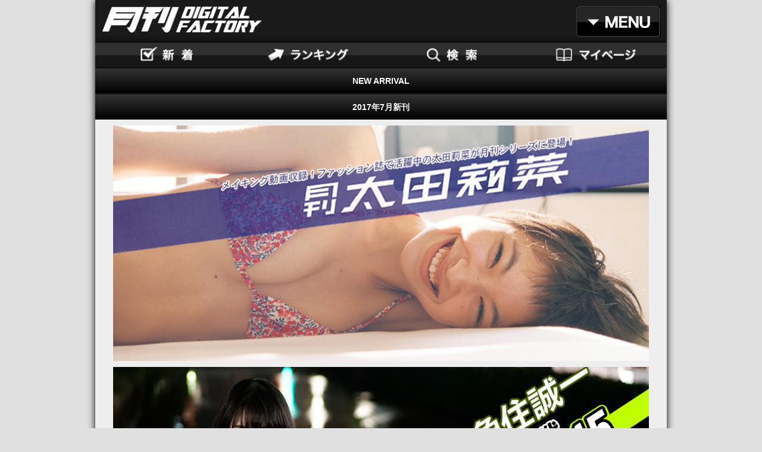

--- FILE ---
content_type: text/html; charset=Shift_JIS
request_url: https://digital-gekkan.jp/pip/889352/index.html
body_size: 21982
content:
<?xml version="1.0" encoding="Shift_JIS" ?><!DOCTYPE html PUBLIC "-//W3C//DTD XHTML 1.0 Strict//EN" "http://www.w3.org/TR/xhtml1/DTD/xhtml1-strict.dtd"><html xmlns="http://www.w3.org/1999/xhtml" xml:lang="ja"><head><meta http-equiv="Content-Type" content="application/xhtml+xml; charset=Shift_JIS" />
<meta http-equiv="X-UA-Compatible" content="IE=edge,chrome=1" />
<meta http-equiv="Content-Style-Type" content="text/css" />
<meta http-equiv="Cache-Control" Content="no-cache" />
<meta name="apple-mobile-web-app-capable" content="yes" />
<meta name="mobile-web-app-capable" content="yes" />
<meta name = "format-detection" content = "telephone=no">
<!--<link rel="shortcut icon" href="/imgs/emoji/i/63889.gif"> -->
<meta name="keywords" content="Android,iPhone,iPad,スマフォ,スマホ,動画,無料,月刊,グラビア,アイドル,俳優,写真集,写真,女優,グラビア,アイドル,綺麗,中村中,Liv,大野いと,小泉麻耶,玉置成実,深田恭子,山口沙紀,松本さゆき,田畑智子,芦名星,雛形あきこ,池田夏希,ANGELA,黒田エイミ,春菜はな,満島ひかり,亜矢乃,酒井若菜,MALIA,護あさな,渡辺奈緒子,浦浜アリサ,熱帯魚,辰巳奈都子,仲村みう,星野真里,奥菜恵,加護亜依,片山瞳,太田莉菜,優木まおみ,メロディー洋子,鈴木茜,尾形沙耶香,森下悠里,紗耶,あびる優,谷桃子,相澤仁美,大久保麻梨子,川島令美,真木よう子,後藤理沙,小嶺麗奈,杏さゆり,宮地真緒,川村ゆきえ池脇千鶴,小林恵美,西村紗也禾,上原凛,次原かな,白鳥百合子,MISAKI,MARIA,片谷実加,原田まり,安藤沙耶香,奥貫薫,矢吹春奈,瀬戸早妃,佐田真由美,浅見れいな,道端ジェシカ,ほしのあき,山崎真実,MARI,下村真理,インリン,宮崎ますみ,三津谷葉子,宮地真緒,花井美里,加藤夏希,三浦理恵子,伊藤歩,佐藤寛子,珠緒,吉井怜,桃生亜希子,森下千里,奥菜恵,アラーキー,でんぱ組" />
<meta name="description" content="月刊シリーズ写真集定期購読サイト。
パソコン、スマートフォン、タブレット端末等、あらゆるメディアに完全対応！

月刊NEOシリーズ、月刊MENシリーズと女優、男優という表現者、写真家をはじめとするクリエイターが、
より自由な形でセッションしていくことを目指して、新たな場所を創造する「月刊」。
写真表現の場として、進化し続ける「月刊」グループの全てが読み放題の月額写真集サイト。" />



<title>月刊デジタルファクトリー -「月刊シリーズ」最新号とバックナンバー、人気写真家たちの代表作が読み放題！</title>

<meta name="viewport" content="target-densitydpi=medium-dpi, width=device-width,initial-scale=1.0, maximum-scale=1.0, user-scalable=no"/>
<script type="text/javascript" src="/static/ga_gekkan.js"></script>

<link rel="shortcut icon" href="/ximg/gekkan/web/photo/favicon/favicon.ico" />
<link rel="apple-touch-icon-precomposed" href="/ximg/gekkan/web/photo/favicon/wclip.png" />
</head>
<body  style="color:; background-color:#e0e0e0"><style type="text/css">
<![CDATA[
    a:link{color:#1B96C2}
    a:visited{color:#1B96C2}
    a:focus{color:}
]]>
</style>

<link rel="stylesheet" href="/static/gekkan/hp/css/html5reset-1.6.1.css" type="text/css" media="all"><link rel="stylesheet" href="/static/gekkan/hp/css/common.css" type="text/css" media="all"><link rel="stylesheet" href="/static/gekkan/hp/css/category.css" type="text/css" media="all"><div id="body-wrapper"><!-- HEADER --><!-- HEADER --><header><h1><a href="/pip/1001/index.html">月刊DIGITAL FACTORY</a><!-- TOPページリンク --><!--  <a href="/">月刊DIGITAL FACTORY</a> --><!-- // TOPページリンク --></h1><div class="dropdown-menu"><div class="dropdown-wrapper"><div id="dd" class="dropdown-style" tabindex="1"><span>メニュー</span><ul class="dropdown"><li><a href="/pip/876195/index.html">会員登録</a></li><li><a href="/pip/1201/pp1/1/index.html">ログイン</a></li><li><a href="/pip/865963/index.html">マイページ</a></li><li><a href="/pip/865975/index.html">ご利用ガイド</a></li></ul></div></div></div></header><!-- //HEADER -->
<!-- //HEADER --><!-- GLOBAL NAV --><link rel="stylesheet" href="/static/gekkan/hp/css/gn.css" type="text/css" media="all"><!-- GLOBAL NAV --><nav id="global"><span class="smart"><ul><li><a href="/pip/902694/index.html"><img src="/ximg/gekkan/web/photo/nav_new.png" alt="新着" /></a></li><li><a href="/pip/865984/index.html"><img src="/ximg/gekkan/web/photo/nav_ranking.png" alt="ランキング" /></a></li><li><a href="/pip/865990/index.html"><img src="/ximg/gekkan/web/photo/nav_search.png" alt="検索" /></a></li><li><a href="/pip/865963/index.html"><img src="/ximg/gekkan/web/photo/nav_mypage.png" alt="マイページ" /></a></li></ul></span><span class="pc"><ul><li><a href="/pip/902694/index.html"><img src="/ximg/gekkan/web/photo/nav_new_pc.png" alt="新着" /></a></li><li><a href="/pip/865984/index.html"><img src="/ximg/gekkan/web/photo/nav_ranking_pc.png" alt="ランキング" /></a></li><li><a href="/pip/865990/index.html"><img src="/ximg/gekkan/web/photo/nav_search_pc.png" alt="検索" /></a></li><li><a href="/pip/865963/index.html"><img src="/ximg/gekkan/web/photo/nav_mypage_pc.png" alt="マイページ" /></a></li></ul></span></nav><!-- //GLOBAL NAV -->
<!-- //GLOBAL NAV --><!-- CONTENT --><h2>NEW ARRIVAL</h2><article><!-- CONTENTS LIST --><link rel="stylesheet" href="/static/gekkan/hp/css/newdetail.css" type="text/css" media="all"><link rel="stylesheet" href="/static/gekkan/hp/css/new_bnr.css" type="text/css" media="all"><!-- 月刊DIGITAL FACTORY新刊 --><h2>2017年7月新刊</h2><section id="newbnr2"><ul><!-- 太田 --><li><a href="/pip/865948/pp1/gdfpb01998/index.html"><img src="/ximg/gekkan/web/photo/bnr/gdfpb01998.jpg" /></a></li><!-- 槙田 --><li><a href="/pip/865948/pp1/gdfpb02016/index.html"><img src="/ximg/gekkan/web/photo/bnr/gdfpb02016.jpg" /></a></li><!-- 池田 --><!--
<li><a href="/pip/865948/pp1/gdfpb02018/index.html"><img src="/ximg/gekkan/web/photo/bnr/gdfpb02018.jpg" /></a></li>
--><!-- 台北 --><li><a href="/pip/865948/pp1/gdfpb02020/index.html"><img src="/ximg/gekkan/web/photo/bnr/gdfpb02020.jpg" /></a></li><!-- 亜矢脳 --><li><a href="/pip/865948/pp1/gdfpb02008/index.html"><img src="/ximg/gekkan/web/photo/bnr/gdfpb02008.jpg" /></a></li><!-- 小松3 --><li><a href="/pip/865948/pp1/gdfpb02006/index.html"><img src="/ximg/gekkan/web/photo/bnr/gdfpb02006.jpg" /></a></li><!-- WORLD2 --><li><a href="/pip/865948/pp1/gdfpb02010/index.html"><img src="/ximg/gekkan/web/photo/bnr/gdfpb02010.jpg" /></a></li><!-- WORLD TOKYO --><li><a href="/pip/865948/pp1/gdfpb02011/index.html"><img src="/ximg/gekkan/web/photo/bnr/gdfpb02011.jpg" /></a></li><!-- SHIZUKA --><li><a href="/pip/865948/pp1/gdfpb02000/index.html"><img src="/ximg/gekkan/web/photo/bnr/gdfpb02000.jpg" /></a></li><!-- OKINAWA --><li><a href="/pip/865948/pp1/gdfpb02001/index.html"><img src="/ximg/gekkan/web/photo/bnr/gdfpb02001.jpg" /></a></li><!-- 三戸 --><li><a href="/pip/865948/pp1/gdfpb02002/index.html"><img src="/ximg/gekkan/web/photo/bnr/gdfpb02002.jpg" /></a></li></ul></section><!-- PC --><section id="newbnr_pc"><ul><!-- 太田 --><li><a href="/pip/865948/pp1/gdfpb01998/index.html"><img src="/ximg/gekkan/web/photo/bnr/gdfpb01998.jpg" /></a></li><!-- 槙田 --><li><a href="/pip/865948/pp1/gdfpb02016/index.html"><img src="/ximg/gekkan/web/photo/bnr/gdfpb02016.jpg" /></a></li><!-- 池田 --><!--
<li><a href="/pip/865948/pp1/gdfpb02018/index.html"><img src="/ximg/gekkan/web/photo/bnr/gdfpb02018.jpg" /></a></li>
--><!-- 台北 --><li><a href="/pip/865948/pp1/gdfpb02020/index.html"><img src="/ximg/gekkan/web/photo/bnr/gdfpb02020.jpg" /></a></li><!-- 亜矢脳 --><li><a href="/pip/865948/pp1/gdfpb02008/index.html"><img src="/ximg/gekkan/web/photo/bnr/gdfpb02008.jpg" /></a></li><!-- 小松3 --><li><a href="/pip/865948/pp1/gdfpb02006/index.html"><img src="/ximg/gekkan/web/photo/bnr/gdfpb02006.jpg" /></a></li><!-- WORLD2 --><li><a href="/pip/865948/pp1/gdfpb02010/index.html"><img src="/ximg/gekkan/web/photo/bnr/gdfpb02010.jpg" /></a></li><!-- WORLD TOKYO --><li><a href="/pip/865948/pp1/gdfpb02011/index.html"><img src="/ximg/gekkan/web/photo/bnr/gdfpb02011.jpg" /></a></li><!-- SHIZUKA --><li><a href="/pip/865948/pp1/gdfpb02000/index.html"><img src="/ximg/gekkan/web/photo/bnr/gdfpb02000.jpg" /></a></li><!-- OKINAWA --><li><a href="/pip/865948/pp1/gdfpb02001/index.html"><img src="/ximg/gekkan/web/photo/bnr/gdfpb02001.jpg" /></a></li><!-- 三戸 --><li><a href="/pip/865948/pp1/gdfpb02002/index.html"><img src="/ximg/gekkan/web/photo/bnr/gdfpb02002.jpg" /></a></li></ul></section><!-- //月刊DIGITAL FACTORY新刊 --><h2>PHOTOGRAPER'S WORKS</h2><section class="newcontentslist"><div class="list"><ul><li><a href="/pip/865948/pp1/gdfpb02015/index.html"><img src="/ximg/gekkan/products/book/gdfpb02015/cover.jpg" alt="タイトル" /></a><span><i>アラーキーの非日記 vol.245</i><time>2017/07/19</time><br />
独占連載！アラーキーの写真ブログ！デジタルカメラに残された「非日常」がどこまでも続く……。
</span></li><li><a href="/pip/865948/pp1/gdfpb02017/index.html"><img src="/ximg/gekkan/products/book/gdfpb02017/cover.jpg" alt="タイトル" /></a><span><i>槙田紗子のカメラが友達 vol.7</i><time>2017/07/19</time><br />
女優・振付師として活動を開始した槙田紗子が、写真に撮られる快感から撮る面白さに開眼！カメラの師匠・魚住誠一も認めるセンスの良さで、デジカメ片手に見るモノ出会う物を撮りまくります！
</span></li><li><a href="/pip/865948/pp1/gdfpb02019/index.html"><img src="/ximg/gekkan/products/book/gdfpb02019/cover.jpg" alt="タイトル" /></a><span><i>magnetic G 唐沢りん『splash』</i><time>2017/07/19</time><br />
唐沢りんちゃん♪清楚な顔立ちがとても美しくて印象的なのですが、BODYはかなり攻め系でエロい♪
</span></li><li><a href="/pip/865948/pp1/gdfpb02007/index.html"><img src="/ximg/gekkan/products/book/gdfpb02007/cover.jpg" alt="タイトル" /></a><span><i>菊池茂夫の「そとねこ」vol.10</i><time>2017/07/12</time><br />
可愛いだけの猫じゃない！野性の本性を忘れず野外で逞しく生きる猫たちに、オレは惹かれる！
</span></li><li><a href="/pip/865948/pp1/gdfpb02009/index.html"><img src="/ximg/gekkan/products/book/gdfpb02009/cover.jpg" alt="タイトル" /></a><span><i>鋭漂の夜 vol.4</i><time>2017/07/12</time><br />
放浪の写真家・天野裕氏初配信！プロ写真家達もが憧れる彼の生き方とそこから生まれた写真作品の一端を初めて紹介します！
</span></li><li><a href="/pip/865948/pp1/gdfpb02012/index.html"><img src="/ximg/gekkan/products/book/gdfpb02012/cover.jpg" alt="タイトル" /></a><span><i>magnetic G 清水あいり 『薄陽』</i><time>2017/07/12</time><br />
完全撮りおろし！107カット！奇跡の美巨乳！清水あいりちゃんをガンガン脱がせてみました♪
</span></li><li><a href="/pip/865948/pp1/gdfpb02013/index.html"><img src="/ximg/gekkan/products/book/gdfpb02013/cover.jpg" alt="タイトル" /></a><span><i>magnetic G 辰巳シーナ complete2</i><time>2017/07/12</time><br />
167カットの大容量コンプリート！恵比寿マスカッツの辰巳シーナちゃん、お得な2作品コンプリート版です♪
</span></li><li><a href="/pip/865948/pp1/gdfpb02014/index.html"><img src="/ximg/gekkan/products/book/gdfpb02014/cover.jpg" alt="タイトル" /></a><span><i>magnetic G 藤本結衣 complete</i><time>2017/07/12</time><br />
123カットの大容量コンプリート！アイドルグループ『palet』の藤本結衣ちゃん、お得な2作品コンプリート版です♪
</span></li><li><a href="/pip/865948/pp1/gdfpb01997/index.html"><img src="/ximg/gekkan/products/book/gdfpb01997/cover.jpg" alt="タイトル" /></a><span><i>アラーキーの非日記 vol.244</i><time>2017/07/01</time><br />
独占連載！アラーキーの写真ブログ！デジタルカメラに残された「非日常」がどこまでも続く……。
</span></li><li><a href="/pip/865948/pp1/gdfpb01999/index.html"><img src="/ximg/gekkan/products/book/gdfpb01999/cover.jpg" alt="タイトル" /></a><span><i>月刊 東京タワーvol.9 新橋・神谷町・浜松町 2006-2017</i><time>2017/07/01</time><br />
「新橋」「神谷町」「浜松町」──古い記憶が染み付いた街の景色は、遠くない明日、夢のように消え去る。そこに東京タワーだけを残して。
</span></li><li><a href="/pip/865948/pp1/gdfpb02003/index.html"><img src="/ximg/gekkan/products/book/gdfpb02003/cover.jpg" alt="タイトル" /></a><span><i>菊池茂夫の「そとねこ」vol.9</i><time>2017/07/01</time><br />
可愛いだけの猫じゃない！野性の本性を忘れず野外で逞しく生きる猫たちに、オレは惹かれる！
</span></li><li><a href="/pip/865948/pp1/gdfpb02004/index.html"><img src="/ximg/gekkan/products/book/gdfpb02004/cover.jpg" alt="タイトル" /></a><span><i>リオンとチャーリー #1リオンだょ</i><time>2017/07/01</time><br />
愛犬リオンとチャーリーの日々。
</span></li><li><a href="/pip/865948/pp1/gdfpb02005/index.html"><img src="/ximg/gekkan/products/book/gdfpb02005/cover.jpg" alt="タイトル" /></a><span><i>リオンとチャーリー #2リオンはつらいょ</i><time>2017/07/01</time><br />
愛犬リオンとチャーリーの日々。
</span></li></ul></div></section><!-- CONTENTS LIST --><h2>MOVIE</h2><section class="movie"><!-- LIST --><div class="list movie"><ul><li><a href="/pip/865948/pp1/gdfmv00356/index.html"><img src="/ximg/gekkan/products/video/gdfmv00356cover.png" alt="タイトル" /></a><span><i>月刊 太田莉菜 月刊モバイルアクトレス完全版 メイキング</i><time>2017/07/01</time><br />
撮影メイキング映像配信！
</span></li><li><a href="/pip/865948/pp1/gdfmv00357/index.html"><img src="/ximg/gekkan/products/video/gdfmv00357cover.png" alt="タイトル" /></a><span><i>OKINAWA LITTLE TRIP Vol.3 永夏海 ② image movie</i><time>2017/07/01</time><br />
フクギ並木が有名な本部町備瀬集落の民家で撮影させて頂きました。オバァや猫との出会いも楽しい思い出。
</span></li><li><a href="/pip/865948/pp1/gdfmv00358/index.html"><img src="/ximg/gekkan/products/video/gdfmv00358cover.png" alt="タイトル" /></a><span><i>01 リオンとチャーリー#1「ねむりそぅ」</i><time>2017/07/01</time><br />
愛犬リオンとチャーリーの日々。
</span></li><li><a href="/pip/865948/pp1/gdfmv00359/index.html"><img src="/ximg/gekkan/products/video/gdfmv00359cover.png" alt="タイトル" /></a><span><i>02 リオンとチャーリー#1「カメラ目線で」</i><time>2017/07/01</time><br />
愛犬リオンとチャーリーの日々。
</span></li><li><a href="/pip/865948/pp1/gdfmv00360/index.html"><img src="/ximg/gekkan/products/video/gdfmv00360cover.png" alt="タイトル" /></a><span><i>03 リオンとチャーリー#1「コメントをお願いします」</i><time>2017/07/01</time><br />
愛犬リオンとチャーリーの日々。
</span></li><li><a href="/pip/865948/pp1/gdfmv00361/index.html"><img src="/ximg/gekkan/products/video/gdfmv00361cover.png" alt="タイトル" /></a><span><i>04 リオンとチャーリー#1「ごはんくれょ」</i><time>2017/07/01</time><br />
愛犬リオンとチャーリーの日々。
</span></li><li><a href="/pip/865948/pp1/gdfmv00362/index.html"><img src="/ximg/gekkan/products/video/gdfmv00362cover.png" alt="タイトル" /></a><span><i>05 リオンとチャーリー#1「無心」</i><time>2017/07/01</time><br />
愛犬リオンとチャーリーの日々。
</span></li><li><a href="/pip/865948/pp1/gdfmv00363/index.html"><img src="/ximg/gekkan/products/video/gdfmv00363cover.png" alt="タイトル" /></a><span><i>01 リオンとチャーリー#2「おはなし」</i><time>2017/07/01</time><br />
愛犬リオンとチャーリーの日々。
</span></li><li><a href="/pip/865948/pp1/gdfmv00364/index.html"><img src="/ximg/gekkan/products/video/gdfmv00364cover.png" alt="タイトル" /></a><span><i>02 リオンとチャーリー#2「気づかず今」</i><time>2017/07/01</time><br />
愛犬リオンとチャーリーの日々。
</span></li><li><a href="/pip/865948/pp1/gdfmv00365/index.html"><img src="/ximg/gekkan/products/video/gdfmv00365cover.png" alt="タイトル" /></a><span><i>03 リオンとチャーリー#2「あばれる」</i><time>2017/07/01</time><br />
愛犬リオンとチャーリーの日々。
</span></li><li><a href="/pip/865948/pp1/gdfmv00366/index.html"><img src="/ximg/gekkan/products/video/gdfmv00366cover.png" alt="タイトル" /></a><span><i>04 リオンとチャーリー#2「はさまってる」</i><time>2017/07/01</time><br />
愛犬リオンとチャーリーの日々。
</span></li><li><a href="/pip/865948/pp1/gdfmv00367/index.html"><img src="/ximg/gekkan/products/video/gdfmv00367cover.png" alt="タイトル" /></a><span><i>槙田紗子 action movie ～五反田編～</i><time>2017/07/19</time><br />
動く！槙田紗子 action movie 配信中！東京山手線一周大作戦シリーズ撮影メイキングとして、数十秒の動画action movieをぜひご覧ください！
</span></li></ul></div><!-- //LIST --></section><p><a href="/pip/889289/index.html" class="more arrowGray">2017年06月新刊はコチラ</a></p><p><a href="/pip/889250/index.html" class="more arrowGray">2017年05月新刊はコチラ</a></p><p><a href="/pip/889182/index.html" class="more arrowGray">2017年04月新刊はコチラ</a></p><p><a href="/pip/889126/index.html" class="more arrowGray">2017年03月新刊はコチラ</a></p><p><a href="/pip/889052/index.html" class="more arrowGray">2017年02月新刊はコチラ</a></p><p><a href="/pip/888987/index.html" class="more arrowGray">2017年01月新刊はコチラ</a></p><p><a href="/pip/888867/index.html" class="more arrowGray">2016年12月新刊はコチラ</a></p><p><a href="/pip/888765/index.html" class="more arrowGray">2016年11月新刊はコチラ</a></p><p><a href="/pip/888703/index.html" class="more arrowGray">2016年10月新刊はコチラ</a></p><p><a href="/pip/888635/index.html" class="more arrowGray">2016年09月新刊はコチラ</a></p><p><a href="/pip/888567/index.html" class="more arrowGray">2016年08月新刊はコチラ</a></p><p><a href="/pip/888492/index.html" class="more arrowGray">2016年07月新刊はコチラ</a></p><p><a href="/pip/888421/index.html" class="more arrowGray">2016年06月新刊はコチラ</a></p><p><a href="/pip/888282/index.html" class="more arrowGray">2016年05月新刊はコチラ</a></p><p><a href="/pip/888228/index.html" class="more arrowGray">2016年04月新刊はコチラ</a></p><p><a href="/pip/888161/index.html" class="more arrowGray">2016年03月新刊はコチラ</a></p><p><a href="/pip/888074/index.html" class="more arrowGray">2016年02月新刊はコチラ</a></p><p><a href="/pip/888005/index.html" class="more arrowGray">2016年01月新刊はコチラ</a></p><p><a href="/pip/887919/index.html" class="more arrowGray">2015年12月新刊はコチラ</a></p><p><a href="/pip/887848/index.html" class="more arrowGray">2015年11月新刊はコチラ</a></p><p><a href="/pip/887626/index.html" class="more arrowGray">2015年10月新刊はコチラ</a></p><p><a href="/pip/887081/index.html" class="more arrowGray">2015年9月新刊はコチラ</a></p><p><a href="/pip/887005/index.html" class="more arrowGray">2015年8月新刊はコチラ</a></p><p><a href="/pip/886740/index.html" class="more arrowGray">2015年7月新刊はコチラ</a></p><p><a href="/pip/886675/index.html" class="more arrowGray">2015年6月新刊はコチラ</a></p><p><a href="/pip/886583/index.html" class="more arrowGray">2015年5月新刊はコチラ</a></p><p><a href="/pip/886296/index.html" class="more arrowGray">2015年4月新刊はコチラ</a></p><p><a href="/pip/886153/index.html" class="more arrowGray">2015年3月新刊はコチラ</a></p><p><a href="/pip/885963/index.html" class="more arrowGray">2015年2月新刊はコチラ</a></p><p><a href="/pip/885338/index.html" class="more arrowGray">2015年1月新刊はコチラ</a></p><p><a href="/pip/885083/index.html" class="more arrowGray">2014年12月新刊はコチラ</a></p><p><a href="/pip/884291/index.html" class="more arrowGray">2014年11月新刊はコチラ</a></p><p><a href="/pip/884152/index.html" class="more arrowGray">2014年10月新刊はコチラ</a></p><p><a href="/pip/884050/index.html" class="more arrowGray">2014年9月新刊はコチラ</a></p><p><a href="/pip/883818/index.html" class="more arrowGray">2014年8月新刊はコチラ</a></p><p><a href="/pip/883532/index.html" class="more arrowGray">2014年7月新刊はコチラ</a></p><p><a href="/pip/883421/index.html" class="more arrowGray">2014年6月新刊はコチラ</a></p><p><a href="/pip/883131/index.html" class="more arrowGray">2014年5月新刊はコチラ</a></p><p><a href="/pip/882649/index.html" class="more arrowGray">2014年4月新刊はコチラ</a></p><p><a href="/pip/882372/index.html" class="more arrowGray">2014年3月新刊はコチラ</a></p><p><a href="/pip/881911/index.html" class="more arrowGray">2014年2月新刊はコチラ</a></p><p><a href="/pip/880325/index.html" class="more arrowGray">2014年1月新刊はコチラ</a></p><p><a href="/pip/880186/index.html" class="more arrowGray">2013年12月新刊はコチラ</a></p><p><a href="/pip/880101/index.html" class="more arrowGray">2013年11月新刊はコチラ</a></p><p><a href="/pip/879133/index.html" class="more arrowGray">2013年10月新刊はコチラ</a></p><p><a href="/pip/878649/index.html" class="more arrowGray">2013年9月新刊はコチラ</a></p><p><a href="/pip/877784/index.html" class="more arrowGray">2013年8月新刊はコチラ</a></p><p><a href="/pip/877003/index.html" class="more arrowGray">2013年7月新刊はコチラ</a></p><p><a href="/pip/875522/index.html" class="more arrowGray">2013年6月新刊はコチラ</a></p><p><a href="/pip/870071/index.html" class="more arrowGray">2013年5月新刊はコチラ</a></p><!-- //CONTENTS LIST --> 
</article><!-- GLOBAL NAV --><link rel="stylesheet" href="/static/gekkan/hp/css/gn.css" type="text/css" media="all"><!-- GLOBAL NAV --><nav id="global"><span class="smart"><ul><li><a href="/pip/902694/index.html"><img src="/ximg/gekkan/web/photo/nav_new.png" alt="新着" /></a></li><li><a href="/pip/865984/index.html"><img src="/ximg/gekkan/web/photo/nav_ranking.png" alt="ランキング" /></a></li><li><a href="/pip/865990/index.html"><img src="/ximg/gekkan/web/photo/nav_search.png" alt="検索" /></a></li><li><a href="/pip/865963/index.html"><img src="/ximg/gekkan/web/photo/nav_mypage.png" alt="マイページ" /></a></li></ul></span><span class="pc"><ul><li><a href="/pip/902694/index.html"><img src="/ximg/gekkan/web/photo/nav_new_pc.png" alt="新着" /></a></li><li><a href="/pip/865984/index.html"><img src="/ximg/gekkan/web/photo/nav_ranking_pc.png" alt="ランキング" /></a></li><li><a href="/pip/865990/index.html"><img src="/ximg/gekkan/web/photo/nav_search_pc.png" alt="検索" /></a></li><li><a href="/pip/865963/index.html"><img src="/ximg/gekkan/web/photo/nav_mypage_pc.png" alt="マイページ" /></a></li></ul></span></nav><!-- //GLOBAL NAV -->
<!-- //GLOBAL NAV --><!-- FOOTER --><!-- FOOTER --><footer><!-- COPYRIGHT --><small>(C) Mファクトリー</small><!-- //COPYRIGHT --></footer><!-- //FOOTER -->
 
<!-- //FOOTER --><script type="text/javascript" src="/static/gekkan/hp/js/jquery-1.9.1.min.js" charset="utf-8"></script><script type="text/javascript" src="/static/gekkan/hp/js/jquery-migrate-1.1.1.min.js" charset="utf-8"></script><script type="text/javascript" src="/static/gekkan/hp/js/common.js" charset="utf-8"></script><script type="text/javascript" src="/static/gekkan/hp/js/dropdowncore.js" charset="utf-8"></script><script type="text/javascript" src="/static/gekkan/hp/js/dropdownmenu.js" charset="utf-8"></script></div>
</body></html>

--- FILE ---
content_type: text/css
request_url: https://digital-gekkan.jp/static/gekkan/hp/css/common.css
body_size: 17607
content:
@charset "utf-8";

/*------------------------------
サイト名：月刊DIGITAL FACTORY
作成日：2013.04.01
修正日：2013.04.01
ガイドライン：Ver.01
------------------------------*/


/* ------------------------------------
 * 共通設定・デフォルト値の再定義
 * ------------------------------------ */

@media screen and (min-width: 959px) {
body {
	background-image: url(/ximg/gekkan/web/photo/bg.png);
}
}

#body-wrapper {

	clear: both;
	margin-left: auto;
	margin-right: auto;
	width: 100%;
	max-width: 960px;
	color: #fff;
	background: #1a1a1a;
	text-align: center;
	font:14px/1.6 Helvetica, ArialMT, "Hiragino Kaku Gothic ProN", "ヒラギノ角ゴ ProN W3",'メイリオ',Meiryo,'ＭＳ Ｐゴシック','MS P Gothic', Droid Sans Japanese, sans-serif;
/*	font:14px/1.6 Helvetica, ArialMT, "Hiragino Kaku Gothic ProN", "ヒラギノ角ゴ ProN W3", Droid Sans Japanese, sans-serif;*/
	overflow-x: hidden;
	-webkit-box-shadow: 0 0px 12px #000000;
	-moz-box-shadow: 0 0px 12px #000000;
	box-shadow: 0 0px 12px #000000;

}


/*
body {
	top: 0 ;
	bottom: 0 ;
	left: 0 ;
	right: 0 ;
	background: #494949; /* Old browsers */
/*	background: -moz-linear-gradient(top,  #494949 0%, #0e0e0e 480px); /* FF3.6+ */
/*	background: -webkit-gradient(linear, left top, left bottom, color-stop(0%,#494949), color-stop(480px,#0e0e0e)); /* Chrome,Safari4+ */
/*	background: -webkit-linear-gradient(top,  #494949 0%,#0e0e0e 480px); /* Chrome10+,Safari5.1+ */
/*	background: -o-linear-gradient(top,  #494949 0%,#0e0e0e 480px); /* Opera 11.10+ */
/*	background: -ms-linear-gradient(top,  #494949 0%,#0e0e0e 480px); /* IE10+ */
/*	background: linear-gradient(to bottom,  #494949 0%,#0e0e0e 480px); /* W3C */
/*	filter: progid:DXImageTransform.Microsoft.gradient( startColorstr='#494949', endColorstr='#0e0e0e',GradientType=0 ); /* IE6-9 */
/*}


/* Clearfix */
.clearfix:after {
    content: ""; 
    display: block; 
    height: 0; 
    clear: both;
    visibility: hidden;
}
nav#global ul:after {
    content: ""; 
    display: block; 
    height: 0; 
    clear: both;
    visibility: hidden;
}
.clearfix {
    display: inline-block;
    min-height: 1%;
}

/* Hides from IE-mac \*/
* html .clearfix {
    height: 1%;
}

.clearfix {
    display: block;
}
/* End hide from IE-Mac */


/* ------------------------------------
 * TEXT LINK
 * ------------------------------------ */
 
a {
	cursor: pointer;
	outline: none;
}

a img {
	border: 0;
}

a:link,
a:visited {
	color: #777;
	text-decoration: none;
}


/* ------------------------------------
 * HEADER
 * ------------------------------------ */
@media screen and (min-width: 960px) {

header {
	position: relative;
	zoom: 1;
	padding:10px;
}

header:after {
    content: ""; 
    display: block; 
    height: 0; 
    clear: both;
    visibility: hidden;
}
header h1 {
	float:left;
}

header h1 a {
	width:272px;
	height:46px;
	background: url(/ximg/gekkan/web/photo/logo.png) no-repeat;
	background-size:272px 46px;
	text-indent:-9999px;
	display:block;
}
header .dropdown-menu {
	float:right;
}
header .dropdown-menu span {
	width:142px;
	height:52px;
	background: url(/ximg/gekkan/web/photo/menu.png) no-repeat;
	background-size:142px 52px;
	text-indent:-9999px;
	display:block;
}

}

@media screen and (max-width: 959px) {

header {
	position: relative;
	zoom: 1;
	padding:10px;
}

header:after {
    content: ""; 
    display: block; 
    height: 0; 
    clear: both;
    visibility: hidden;
}
header h1 {
	float:left;
}

header h1 a {
	width:136px;
	height:23px;
	background: url(/ximg/gekkan/web/photo/logo.png) no-repeat;
	background-size:136px 23px;
	text-indent:-9999px;
	display:block;
}
header .dropdown-menu {
	float:right;
}
header .dropdown-menu span {
	width:71px;
	height:26px;
	background: url(/ximg/gekkan/web/photo/menu.png) no-repeat;
	background-size:71px 26px;
	text-indent:-9999px;
	display:block;
}

}

/* =========================================================
	dropdown main
========================================================= */

.dropdown-wrapper 
{
    margin: 0;


}

.dropdown-wrapper:after
{
    clear: both;
    content: "";
    display: table;
}

/* =========================================================
	dropdown style
========================================================= */

.dropdown-style 
{
    position: relative;
    margin: 0;
    padding: 0;
    cursor: pointer;
    outline: none;
    font-weight: bold;
    color: #fff;

}

	.dropdown-style:after 
	{
	    content: "";
	    width: 0;
	    height: 0;
	    position: absolute;
	    right: 5px;
	}

	.dropdown-style .dropdown 
	{
	 position: absolute;
	    top: 110%;
	    right: 0;
	    background: white;
	    border-radius: inherit;
	    border: 1px solid #aaa;
	    box-shadow: 0 0 5px rgba(0,0,0,0.1);
	    font-weight: normal;
	    -webkit-transition: all 0.2s ease-in;
	    -moz-transition: all 0.2s ease-in;
	    -ms-transition: all 0.2s ease-in;
	    -o-transition: all 0.2s ease-in;
	    transition: all 0.2s ease-in;
	    list-style: none;
	    opacity: 0;
	    pointer-events: none;
	z-index:1000;
	}

		.dropdown-style .dropdown:after 
		{
		    content: "";
		    width: 0;
		    height: 0;
		    position: absolute;
		    bottom: 100%;
		    right: 0;
		}

		.dropdown-style .dropdown:before 
		{
		    content: "";
		    width: 0;
		    height: 0;
		    position: absolute;
		    bottom: 100%;
		    right: 0;
		}

			.dropdown-style .dropdown li a {
			    display: block;
			    padding: 10px 5px 10px 5px;
			    text-decoration: none;
			    width: 123px;
			    color: #000;
			    font-size: 12px;
			    border-bottom: 1px solid #ccc;
			    -webkit-transition: all 0.3s ease-out;
			    -moz-transition: all 0.3s ease-out;
			    -ms-transition: all 0.3s ease-out;
			    -o-transition: all 0.3s ease-out;
			    transition: all 0.3s ease-out;
			}

			.dropdown-style .dropdown li i 
			{
			    float: right;
			    color: inherit;
			    
			    /* sweb 後で調整 */
			    line-height: 20px;
			}

/* Hover */

.dropdown-style .dropdown li:hover a { background: #eee; }

/* Active */

.dropdown-style.active .dropdown { opacity: 1; pointer-events: auto; }

/* No CSS3 support */

.no-opacity       .dropdown-style .dropdown,
.no-pointerevents .dropdown-style .dropdown {
    display: none;
    opacity: 1; /* If opacity support but no pointer-events support */
    pointer-events: auto; /* If pointer-events support but no pointer-events support */
}

.no-opacity       .dropdown-style.active .dropdown,
.no-pointerevents .dropdown-style.active .dropdown {
    display: block;
}

nav#global ul {
	width:100%;
	-webkit-box-shadow: 0 0px 12px #000000;
	-moz-box-shadow: 0 0px 12px #000000;
	box-shadow: 0 0px 12px #000000;

}
nav#global ul li {
	width:25%;
	float:left;
}
nav#global ul li a {
	width:100%;
	display:block;
}
nav#global ul li a img {
	width:100%;
}

/* ------------------------------------
 * CONTENTS
 * ------------------------------------ */
h2 {
	background: #000;
	background-image: -webkit-gradient(linear, left top, left bottom, from(#333), to(#000));
	background-image: -webkit-linear-gradient(top, #333, #000);
	background-image: -moz-linear-gradient(top, #333, #000);
	background-image: -ms-linear-gradient(top, #333, #000);
	background-image: -o-linear-gradient(top, #333, #000);
	background-image: linear-gradient(top, #333, #000);
	text-align:center;
	font-weight: bold;
	padding:10px 5px;
	margin-top:2px;
}
h3 {
	position: relative;
	padding:10px;
	z-index: 1;
	background: url(/ximg/gekkan/web/photo/bg_blk.gif) repeat left top;
	text-align:center;
	color:#fff;
}
h4 {
	background-color:#eee;
	padding:5px 10px;
}
article {
	padding-bottom:5px;
	clear: both;
}

section {
	padding:10px;
	clear: both;
}
p {
	/*padding:10px;*/
	padding-top:5px;
	padding-bottom:10px;
	padding-left:10px;
	padding-right:10px;
}

p.left {
	padding:10px;
	text-align: left;
}

p.leftp {
	margin: 40px;
	padding:5px;
	text-align: left;
}

p.right {
	padding:10px;
    	text-align: right;
}

p.isptxt {
	font-weight:bold;
	color:#FF6600;
	text-align: left;
}

/* BUTTON */

a.btn,
form input.btn,
a.back {
	padding: 10px;
	border-radius: 0.4em;
	line-height: 1.2;
	text-align: center;
}

a.btn,
a.back {
	display: block;
}

form input.btn {
	width: 100%;
}

a.btn,
form input.btn {
	margin: 10px 0 5px;
	border: solid 1px #c00;
	color: #fff;
	background: #c00;
	background-image: -webkit-gradient(linear, left top, left bottom, from(#f00), to(#c00));
	background-image: -webkit-linear-gradient(top, #f00, #c00);
	background-image: -moz-linear-gradient(top, #f00, #c00);
	background-image: -ms-linear-gradient(top, #f00, #c00);
	background-image: -o-linear-gradient(top, #f00, #c00);
	background-image: linear-gradient(top, #f00, #c00);
	text-shadow: 0 -1px 1px #c00;
}

form li:first-child input.btn,
a.back {
	border: solid 1px #ccc;
	color: #777;
	background: #eee;
	background-image: -webkit-gradient(linear, left top, left bottom, from(#fff), color-stop(95%,#d9d9d9), to(#afafaf));
	background-image: -webkit-linear-gradient(top, #fff, #d9d9d9 95%, #afafaf);
	background-image: -moz-linear-gradient(top, #fff, #d9d9d9 95%, #afafaf);
	background-image: -ms-linear-gradient(top, #fff, #d9d9d9 95%, #afafaf);
	background-image: -o-linear-gradient(top, #fff, #d9d9d9 95%, #afafaf);
	background-image: linear-gradient(top, #fff, #d9d9d9 95%, #afafaf);
	text-shadow: 0 1px 1px #fff;
}

a.back {
	margin: 20px 0 0;
}

form ul {
	zoom: 1;
}

form ul:after {
    content: ""; 
    display: block; 
    height: 0; 
    clear: both;
    visibility: hidden;
}

form li {
	display: inline;
	float: right;
	width: 49%;
}

form li:first-child {
	float: left;
}

form input {
	font-size: 100%;
}

form li input {
	margin: 0;
}

/* ------------------------------------
 * BUTTONS
 * ------------------------------------ */

a.more {
	margin-top: 4px;
	padding: 0.5em 0;
	border-radius: 0.4em;
	display: block;
	background-position: right center;
	background-repeat: no-repeat;
	text-align: center;
	font-weight: bold;
	color:#fff;
}

a.arrowGray {
	background-image: url(/ximg/gekkan/web/photo/arrowMoreGray.png);
	background-color: #333;
}

a.arrowWhite {
	color: #fff;
	background-image: url(/ximg/gekkan/web/photo/arrowMoreWhite.png);
	background-color: #333;
}

.controlgroup {
	margin: 0 10px 10px;
	border-radius: 0.4em;
	background: #000;
	zoom: 1;
}

.controlgroup:after {
    content: ""; 
    display: block; 
    height: 0; 
    clear: both;
    visibility: hidden;
}

.controlgroup li {
	display: inline;
	float: left;
	width: 33%;
}

.controlgroup li a {
	padding: 0.2em 0;
	display: block;
	color: #fff;
	background: url(/ximg/gekkan/web/photo/arrowListWhite.png) right center no-repeat;
	text-align: center;
}

.controlgroup li:nth-child(2) a {
	border-right: solid 1px #fff;
	border-left: solid 1px #fff;
}

/* ------------------------------------
 * FOOTER
 * ------------------------------------ */

footer {
	clear: both;
}

footer small {
	padding: 12px 0;
	display: block;
	width: 100%;
	height: 22px;
	line-height: 22px;
	vertical-align: middle;
	font-size: smaller;
}

/* ------------------------------------
 * HR
 * ------------------------------------ */

hr {
	border:none;
	border-top:solid 2px #777;
	height:2px;
	color:#777;
	margin:10px 0px 0px 0px;
}

/* ------------------------------------
 * btn2
 * ------------------------------------ */

a.btn2 {
    -webkit-box-sizing: border-box;
       -moz-box-sizing: border-box;
         -o-box-sizing: border-box;
        -ms-box-sizing: border-box;
            box-sizing: border-box;
}

a.btn2 {
	padding: 10px;
	border-radius: 0.4em;
	line-height: 1.2;
	text-align: center;
	display: inline-block;
	width: 60%;
	box-sizing: border-box;
}

a.btn2 {
/*	margin-top: 10px;
	margin-bottom: 5px; */
	position: relative;
/*	margin-left: -25%;*/
/*	left: 20%; */
	border: solid 1px #c00;
	color: #fff;
	background: #c00;
	background-image: -webkit-gradient(linear, left top, left bottom, from(#f00), to(#c00));
	background-image: -webkit-linear-gradient(top, #f00, #c00);
	background-image: -moz-linear-gradient(top, #f00, #c00);
	background-image: -ms-linear-gradient(top, #f00, #c00);
	background-image: -o-linear-gradient(top, #f00, #c00);
	background-image: linear-gradient(top, #f00, #c00);
	text-shadow: 0 -1px 1px #c00;
}

/* ------------------------------------
 * btn3
 * ------------------------------------ */

a.btn3 {
    margin:0;
    padding:0;
    border:0;
    outline:0;
    font-weight:normal;
    font-size:14px;
    vertical-align:baseline;
    background:transparent;
    color: #000;
}

/* ------------------------------------
 * btn4 メルマガ
 * ------------------------------------ */

li.mail {
	display:inline;
	margin:0px 10px 0px 10px;
}

a.btn4 {
    -webkit-box-sizing: border-box;
       -moz-box-sizing: border-box;
         -o-box-sizing: border-box;
        -ms-box-sizing: border-box;
            box-sizing: border-box;
}

a.btn4 {
	display: inline-block;
	padding: 10px;
	border-radius: 0.4em;
	line-height: 1.2;
	text-align: center;
	width: 25%;
	box-sizing: border-box;
}

a.btn4 {
	border: solid 1px #c00;
	color: #fff;
	background: #c00;
	background-image: -webkit-gradient(linear, left top, left bottom, from(#f00), to(#c00));
	background-image: -webkit-linear-gradient(top, #f00, #c00);
	background-image: -moz-linear-gradient(top, #f00, #c00);
	background-image: -ms-linear-gradient(top, #f00, #c00);
	background-image: -o-linear-gradient(top, #f00, #c00);
	background-image: linear-gradient(top, #f00, #c00);
	text-shadow: 0 -1px 1px #c00;
}


/* ------------------------------------
 * btn5
 * ------------------------------------ */

a.btn5 {
	padding: 10px;
	border-radius: 0.4em;
	line-height: 1.2;
	text-align: center;
}

a.btn5 {
	display: block;
}

/*
a.btn5 {
	width: 100%;
}
*/

a.btn5 {
	margin: 10px 0 5px;
	border: solid 1px #00c;
	color: #fff;
	background: #00c;
	background-image: -webkit-gradient(linear, left top, left bottom, from(#00f), to(#00c));
	background-image: -webkit-linear-gradient(top, #00f, #00c);
	background-image: -moz-linear-gradient(top, #00f, #00c);
	background-image: -ms-linear-gradient(top, #00f, #00c);
	background-image: -o-linear-gradient(top, #00f, #00c);
	background-image: linear-gradient(top, #00f, #00c);
	text-shadow: 0 -1px 1px #00c;
}

/* ------------------------------------
 * btn_blue
 * ------------------------------------ */

a.btn_b {
    -webkit-box-sizing: border-box;
       -moz-box-sizing: border-box;
         -o-box-sizing: border-box;
        -ms-box-sizing: border-box;
            box-sizing: border-box;
}

a.btn_b {
	padding: 10px;
	border-radius: 0.4em;
	line-height: 1.2;
	text-align: center;
	display: block;
}

a.btn_b {
	margin: 10px 0 5px;
	border: solid 1px #00a;
	color: #fff;
	background: #00a;
	background-image: -webkit-gradient(linear, left top, left bottom, from(#00e), to(#00a));
	background-image: -webkit-linear-gradient(top, #00e, #00a);
	background-image: -moz-linear-gradient(top, #00e, #00a);
	background-image: -ms-linear-gradient(top, #00e, #00a);
	background-image: -o-linear-gradient(top, #00e, #00a);
	background-image: linear-gradient(top, #00e, #00a);
	text-shadow: 0 -1px 1px #00a;
}

/* ------------------------------------
 * btn_green
 * ------------------------------------ */

a.btn_g {
    -webkit-box-sizing: border-box;
       -moz-box-sizing: border-box;
         -o-box-sizing: border-box;
        -ms-box-sizing: border-box;
            box-sizing: border-box;
}

a.btn_g {
	padding: 10px;
	border-radius: 0.4em;
	line-height: 1.2;
	text-align: center;
	display: block;
}

a.btn_g {
	margin: 10px 0 5px;
	border: solid 1px #040;
	color: #fff;
	background: #040;
	background-image: -webkit-gradient(linear, left top, left bottom, from(#080), to(#040));
	background-image: -webkit-linear-gradient(top, #080, #040);
	background-image: -moz-linear-gradient(top, #080, #040);
	background-image: -ms-linear-gradient(top, #0800, #040);
	background-image: -o-linear-gradient(top, #080, #040);
	background-image: linear-gradient(top, #080, #040);
	text-shadow: 0 -1px 1px #040;
}

/* ------------------------------------
 * btn_orange
 * ------------------------------------ */

a.btn_o {
    -webkit-box-sizing: border-box;
       -moz-box-sizing: border-box;
         -o-box-sizing: border-box;
        -ms-box-sizing: border-box;
            box-sizing: border-box;
}

a.btn_o {
	padding: 10px;
	border-radius: 0.4em;
	line-height: 1.2;
	text-align: center;
	display: block;
}

a.btn_o {
	margin: 10px 0 5px;
	border: solid 1px #f60;
	color: #fff;
	background: #f60;
	background-image: -webkit-gradient(linear, left top, left bottom, from(#f90), to(#f60));
	background-image: -webkit-linear-gradient(top, #f90, #f60);
	background-image: -moz-linear-gradient(top, #f90, #f60);
	background-image: -ms-linear-gradient(top, #f90, #f60);
	background-image: -o-linear-gradient(top, #f90, #f60);
	background-image: linear-gradient(top, #f90, #f60);
	text-shadow: 0 -1px 1px #f60;
}
/* ------------------------------------
 * error
 * ------------------------------------ */

.error {
    font-weight: bold;
    color: #ff0000;
    background: #000000;
}
.error * {
    font-weight: bold;
}



/*
点滅
*/
.blinking{
	-webkit-animation:blink 1.5s ease-in-out infinite alternate;
	-moz-animation:blink 1.5s ease-in-out infinite alternate;
	animation:blink 1.5s ease-in-out infinite alternate;
	}

	@-webkit-keyframes blink{
		0% {opacity:0;}
		100% {opacity:1;}
	}
	@-moz-keyframes blink{
		0% {opacity:0;}
		100% {opacity:1;}
	}
	@keyframes blink{
		0% {opacity:0;}
		100% {opacity:1;}
	}


--- FILE ---
content_type: text/css
request_url: https://digital-gekkan.jp/static/gekkan/hp/css/category.css
body_size: 7981
content:
@charset "utf-8";

/*------------------------------
サイト名：月刊DIGITAL FACTORY
作成日：2013.04.01
修正日：2013.04.01
ガイドライン：Ver.01
------------------------------*/

/* ------------------------------------
 * 標準スタイルのリセット＋共通CSS読み込み
 * ------------------------------------ */

section {
    clear: both;
    padding: 10px;
}

/* ------------------------------------
 * SEARCH
 * ------------------------------------ */
 
div.list {
	margin: 0 -10px;
	position: relative;
	text-align: center;
}

div.list ul {
	margin: 0 auto;
	zoom: 1;
}

div.list ul:after {
    content: ""; 
    display: block; 
    height: 0; 
    clear: both;
    visibility: hidden;
}

div.list li {
	position: relative;
	display: inline;
	float: left;
	overflow: hidden;
	zoom: 1;
}

div.list li:after {
    content: ""; 
    display: block; 
    height: 0; 
    clear: both;
    visibility: hidden;
}

div.list li a {
	display: block;
}

div.list li a img {
	float: left;
}

div.list li span {
	display: block;
	line-height: 1.35;
	text-align: left;
	font-size: small;
	color:#fff;
}

.contentslist div.list li span em,
.movie div.list li span em,
#home div.list li:first-child span em {
	margin-bottom: 0.2em;
	padding: 0.2em 0.3em;
	display: block;
	color: #fff;
	font-weight:bold;
}

div.list li span time {
	display: block;
	color: #f00;
}

section nav p {
	margin: 0 auto;
	padding-bottom: 10px;
	font-size: small;
}


/* WALLPAPER + DATA */

@media all and (orientation:portrait) {
	.wallpaper .list,
	.data .list {
		margin-top: -10px;
		margin-bottom: 10px;
		position: relative;
	}
	.wallpaper .list ul,
	.data .list ul {
		width: 320px;
	}
	.wallpaper .list li,
	.data .list li {
		padding: 10px 5px 0 10px;
	}
	.wallpaper .list li img,
	.data .list li img {
		width: 90px;
	}
}

@media all and (orientation:landscape) {
	.wallpaper .list,
	.data .list {
		margin-top: -5px;
		margin-bottom: 5px;
		position: relative;
	}
	.wallpaper .list ul,
	.data .list ul {
		padding: 0 5px 5px;
		width: 470px;
	}
	.wallpaper .list li,
	.data .list li {
		padding: 5px 0 0 5px;
	}
	.wallpaper .list li img,
	.data .list li img {
		width: 88px;
	}
}


/* LIST */

.contentslist div.list li {
	padding: 10px;
	border-top: dotted 1px #777;
	display: block;
	float: none;
}

.contentslist div.list li:first-child {
	padding-top: 0;
	border-top: none;
}

.contentslist div.list li a {
	float: left;
	position: relative;
}

.contentslist div.list li a img {
	width: 100px;
}

.contentslist .list li span {
	padding-left: 110px;
	min-height: 130px;
	height: auto !important;
	height: 130px;
}


.contentslist div.list li span em {
	background: #333;
}

/* MOVIE */

.movie div.list li {
	padding: 10px;
	border-top: dotted 1px #777;
	display: block;
	float: none;
}

.movie div.list li:first-child {
	padding-top: 0;
	border-top: none;
}

.movie .list li a {
	float: left;
	position: relative;
}

.movie div.list li a img {
	width: 150px;
/*	height: 113px; */
}

.movie div.list li span {
	padding-left: 160px;
	min-height: 113px;
	height: auto !important;
	height: 113px;
}

.movie div.list li a span {
	padding: 0;
	position: absolute;
	width: 150px;
	background: url(/ximg/gekkan/web/photo/play.png) center center no-repeat;
	text-indent: -9999px;
}

.movie div.list li span em {
	background: #333;
}

.data .list li span {
    background: url("../img/bgNameBlack.png") repeat scroll 0 0 transparent;
    bottom: 0;
    color: #FFFFFF;
    font-size: smaller;
    height: 1em;
    line-height: 1em;
    overflow: hidden;
    padding: 0.5em 0;
    position: absolute;
    text-align: center;
    text-overflow: ellipsis;
    vertical-align: middle;
    white-space: nowrap;
}
@media all and (orientation:portrait) {
	.data .list li span {
		width: 90px;
	}
}

@media all and (orientation:landscape) {
	.data .list li span {
		width: 88px;
	}
}
/* ------------------------------------
 * PAGING
 * ------------------------------------ */

.paging ul {
	border: solid 1px #555;
	border-radius: 0.4em;
	background: #333 !important;
	zoom: 1;
}

.paging ul:after {
    content: ""; 
    display: block; 
    height: 0; 
    clear: both;
    visibility: hidden;
}

.paging li {
	display: inline;
	float: left;
	width: 50%;
	text-align: center;
}

.paging li a,
.paging li span {
	border-left: solid 1px #555;
	padding: 12px 0;
	display: block;
	line-height: 1;
	color:#fff;
}

.paging li a {
	background: url(/ximg/gekkan/web/photo/arrowLinkPagingNext.png) right center no-repeat;
}

.paging li:first-child a {
	border-left: none;
	background: url(/ximg/gekkan/web/photo/arrowLinkPagingPrev.png) left center no-repeat;
}

.paging li span {
	color: #777;
	background: url(/ximg/gekkan/web/photo/common/arrowPagingNext.png) right center no-repeat;
}

.paging li:first-child span {
	border-left: none;
	background: url(/ximg/gekkan/web/photo/arrowPagingPrev.png) left center no-repeat;
}


/* ------------------------------------
 * TAB NAVIGATION
 * ------------------------------------ */
section#info {
	margin:10px;
	padding:0;
	background-color:#000;
	border-radius:5px;
	border:1px solid #555;
}
@media projection, screen {
.ui-tabs-hide {
	display: none;
}
}

 @media print {
.ui-tabs-nav {
	display: none;
}
}

/* Skin */

#tabNav h2 {
	display: none;
}
 
#tabNav h3 {
	padding: 0;
	border-bottom: none;
	background: none;
}

.ui-tabs-nav {
	width: 100%;
	z-index: 100;
	zoom: 1;
}

.ui-tabs-nav:after {
	display: block;
	clear: both;
	content: " ";
}

.ui-tabs-nav li {
	display: inline;
	float: left;
	width: 34%;
	text-align: left;
}
.ui-tabs-nav li:last-child {
	width:32%;
}
.ui-tabs-nav li h3 a {
	text-align:center;
	font-weight:bold;
	padding:10px 0;
	border:1px solid #333;	
	height:2.4em;
	line-height:2.4;
	display:block;
	font-size:smaller;
}
.ui-tabs-nav li:last-child h3 a {
	border-right:none;	
}

.ui-tabs-nav li {
	background: #000;
	color:#555;
	background-image: -webkit-gradient(linear, left top, left bottom, from(#333), to(#000));
	background-image: -webkit-linear-gradient(top, #333, #000);
	background-image: -moz-linear-gradient(top, #333, #000);
	background-image: -ms-linear-gradient(top, #333, #000);
	background-image: -o-linear-gradient(top, #333, #000);
	background-image: linear-gradient(top, #333, #000);
}

.ui-tabs-nav li.ui-tabs-selected {
	background: #000;
	color:#fff;
}
.ui-tabs-nav li.ui-tabs-selected a {
	color:#fff;
	border:1px solid #000;	
}

.ui-tabs-nav li a, .ui-tabs-nav li.ui-tabs-selected a {
	display: block;
}


.ui-tabs-nav li a {
	padding: 10px 0;
	display: block;
}

.ui-tabs-nav li.ui-tabs-selected a {
	z-index: 2;
}

.ui-tabs-panel {
	padding:10px;
}

.ui-tabs-loading em {
	padding: 0 0 0 20px;
}

/* Additional IE specific bug fixes... */
* html .ui-tabs-nav { /* auto clear, @ IE 6 & IE 7 Quirks Mode */
	display: inline-block;
}

*:first-child+html .ui-tabs-nav { /* @ IE 7 Standards Mode - do not group selectors, otherwise IE 6 will ignore complete rule (because of the unknown + combinator)... */
	display: inline-block;
}
time {
	display:inline-block;
	margin-right:10px;
	color:#aaa;

}
#panelseries ul.list {
	width:280px;
	margin:0 auto;
}
#panelseries ul.list li{
	width:90px;
	margin-right:5px;
	float:left;
}
#panelseries ul.list li a img {
	width:95%;
}
#panelseries ul.list li a span {
	color:#fff;
	font-size:smaller;
}
#panelseries ul.list li:last-child {
	width:90px;
	margin-right:0;	
}
#panelphotographer ul.list li, #panelcategory ul.list li{
	width:50%;
	float:left;
}
#panelphotographer ul.list li a, #panelcategory ul.list li a {
	display:block;
	margin:2px;
	padding:5px;
	background-color:#222;
	color:#fff;
}
#tabNav ul.list:after {
    content: ""; 
    display: block; 
    height: 0; 
    clear: both;
    visibility: hidden;
}
section#form {
	padding-bottom:0;
}
section#form input#SearchWords {
	padding:5px;
	width:80%;
	margin-right:5px;
}

p.left {
	text-align:left !important ;
}

a.c_red:link,
a.c_red:visited {
	color: #f00;
	text-decoration: none;
}

--- FILE ---
content_type: text/css
request_url: https://digital-gekkan.jp/static/gekkan/hp/css/gn.css
body_size: 341
content:
@charset "utf-8";

/*------------------------------
�T�C�g���F����DIGITAL FACTORY
�쐬���F2013.07.31
�C�����F2013.07.31
�K�C�h���C���FVer.01
------------------------------*/

@media screen and (max-width: 767px) {
span.pc { 
	display: none;
}
}

@media screen and (min-width: 768px) {
span.smart { 
	display: none;
}
}



--- FILE ---
content_type: text/css
request_url: https://digital-gekkan.jp/static/gekkan/hp/css/newdetail.css
body_size: 6128
content:
@charset "utf-8";

/*------------------------------
�T�C�g���F����DIGITAL FACTORY
�쐬���F2013.04.26
�C�����F2013.04.26
�K�C�h���C���FVer.01
------------------------------*/

p {
	padding-top: 3px ;
	padding-left: 5px ;
	padding-right: 5px ;
	padding-bottom: 3px ;
}

/* ------------------------------------
 * newbnr img 300*136
 * ------------------------------------ */

#newbnr {
	background-color:#eee;
	padding:10px;
}
#newbnr a img {
	width:300px;
/*	height:136px;*/
}
#newbnr ul li {
	clear:both;
	width:300px;
/*	height:136px;*/
	margin:0 auto 10px;

}
#newbnr ul li:last-child {
	margin-bottom:0px;
}
#newbnr ul li a {
	display:block;
	position:relative;
	width:300px;
/*	height:136px;*/
	font-weight:bold;
}
#newbnr ul li a span {
    background: none repeat scroll 0 0 #000000;
    bottom: 0;
    color: #FFFFFF;
    display: block;
    font-size: small;
    left: 0;
    line-height: 1.4;
    min-width: 280px;
    opacity: 0.8;
    padding: 5px 10px;
    width: auto !important;

    position: absolute;
    text-align:left;
	overflow:hidden; 
}

/* ------------------------------------
 * newbnr2 img 300*59
 * ------------------------------------ */

#newbnr2 {
	background-color:#eee;
	padding:10px;
}
#newbnr2 a img {
	width:300px;
/*	height:59px;*/
}
#newbnr2 ul li {
	clear:both;
	width:300px;
/*	height:59px;*/
	margin:0 auto 10px;

}
#newbnr2 ul li:last-child {
	margin-bottom:0px;
}
#newbnr2 ul li a {
	display:block;
	position:relative;
	width:300px;
/*	height:59px;*/
	font-weight:bold;
}
#newbnr2 ul li a span {
    background: none repeat scroll 0 0 #000000;
    bottom: 0;
    color: #FFFFFF;
    display: block;
    font-size: small;
    left: 0;
    line-height: 1.4;
    min-width: 280px;
    opacity: 0.8;
    padding: 5px 10px;
    width: auto !important;

    position: absolute;
    text-align:left;
	overflow:hidden; 
}

/* ------------------------------------
 * newbnr PC & iPad
 * ------------------------------------ */

@media screen and (min-width: 960px) {
#newbnr_pc {
	background-color:#eee;
	padding:10px;
}
#newbnr_pc a img {
	width:900px;
/*	height:180px;*/
}
#newbnr_pc ul li {
	clear:both;
	width:900px;
/*	height:180px;*/
	margin:0 auto 10px;

}
#newbnr_pc ul li:last-child {
	margin-bottom:0px;
}
#newbnr_pc ul li a {
	display:block;
	position:relative;
	width:900px;
/*	height:180px;*/
	font-weight:bold;
}
#newbnr_pc ul li a span {
    background: none repeat scroll 0 0 #000000;
    bottom: 0;
    color: #FFFFFF;
    display: block;
    font-size: small;
    left: 0;
    line-height: 0.9;
    min-width: 880px;
    opacity: 0.8;
    padding: 5px 10px;
    width: auto !important;

    position: absolute;
    text-align:left;
	overflow:hidden; 
}
}


@media screen and (min-width: 768px) and (max-width: 959px) {
#newbnr_pc {
	background-color:#eee;
	padding:10px;
}
#newbnr_pc a img {
	width:720px;
/*	height:142px;*/
}
#newbnr_pc ul li {
	clear:both;
	width:720px;
/*	height:142px;*/
	margin:0 auto 10px;

}
#newbnr_pc ul li:last-child {
	margin-bottom:0px;
}
#newbnr_pc ul li a {
	display:block;
	position:relative;
	width:720px;
/*	height:142px;*/
	font-weight:bold;
}
#newbnr_pc ul li a span {
    background: none repeat scroll 0 0 #000000;
    bottom: 0;
    color: #FFFFFF;
    display: block;
    font-size: small;
    left: 0;
    line-height: 0.9;
    min-width: 700px;
    opacity: 0.8;
    padding: 5px 10px;
    width: auto !important;

    position: absolute;
    text-align:left;
	overflow:hidden; 
}
}

/* ------------------------------------
 * list
 * ------------------------------------ */
 
 /* LIST */

.newcontentslist div.list li {
	padding: 10px;
	border-top: dotted 1px #777;
	display: block;
	float: none;
}

.newcontentslist div.list li:first-child {
	padding-top: 0;
	border-top: none;
}

.newcontentslist div.list li a {
	float: left;
	position: relative;
}


.newcontentslist div.list li a img {
	width: 100%;
/*	width: 100px;*/
}


.newcontentslist .list li span {
	padding-left: 120px;
	min-height: 130px;
	height: auto !important;
	height: 130px;
}


.newcontentslist div.list li span em {
	background: #333;
}

.movielist div.list li {
	padding: 10px;
	border-top: dotted 1px #777;
	display: block;
	float: none;
}

.movielist div.list li:first-child {
	padding-top: 0;
	border-top: none;
}

.movielist div.list li a {
	float: left;
	position: relative;
}


.movielist div.list li a img {
	width: 150px;
}


.movielist .list li span {
	padding-left: 160px;
	min-height: 100px;
	height: auto !important;
	height: 100px;
}


.movielist div.list li span em {
	background: #333;
}

/*
.movie li a img {
	width: 150px !important;
}

.movie .list li span {
	padding-left: 170px !important;
	min-height: 130px;
	height: auto !important;
	height: 130px;
}
/* 
 
/*
div.list {
	margin: 0 -10px;
	position: relative;
	text-align: center;
}

div.list ul {
	margin: 0 auto;
	zoom: 1;
}

div.list ul:after {
    content: ""; 
    display: block; 
    height: 0; 
    clear: both;
    visibility: hidden;
}

div.list li {
	position: relative;
	display: inline;
	float: left;
	overflow: hidden;
	zoom: 1;
}

div.list li:after {
    content: ""; 
    display: block; 
    height: 0; 
    clear: both;
    visibility: hidden;
}

div.list li a {
	display: block;
	color:#fff;
}

div.list li a img {
	float: left;
}

div.list li span {
	display: block;
	line-height: 1.35;
	text-align: left;
	font-size: small;
	color:#fff;
}

.contentslist div.list li span em,
.movie div.list li span em,
#home div.list li:first-child span em {
	margin-bottom: 0.2em;
	padding: 0.2em 0.3em;
	display: block;
	color: #fff;
	font-weight:bold;
}

*/
div.list li span p.rank {
	color: #f00;
	margin: 0;
	padding: 0;	
}
/*
section nav p {
	margin: 0 auto;
	padding-bottom: 10px;
	font-size: small;
}*/



--- FILE ---
content_type: text/css
request_url: https://digital-gekkan.jp/static/gekkan/hp/css/new_bnr.css
body_size: 380
content:
@charset "utf-8";

/*------------------------------
サイト名：月刊DIGITAL FACTORY
作成日：2013.07.31
修正日：2013.07.31
ガイドライン：Ver.01
------------------------------*/


@media screen and (max-width: 767px) {
#newbnr_pc {
	display:none; /* 非表示 */
}
}

@media screen and (min-width: 768px) {
#newbnr,
#newbnr2 {
	display:none; /* 非表示 */
}
}


--- FILE ---
content_type: text/javascript
request_url: https://digital-gekkan.jp/static/gekkan/hp/js/common.js
body_size: 395
content:
$(function() {
	function headline() {
		setTimeout(function() {
			headline();
			$("#topics li").not(':first').css('display', 'none');
			$("#topics li:first").fadeOut('normal', function() {
				$(this).next().fadeIn('normal');
				$(this).clone().appendTo("#topics ul");
				$(this).remove();
			});
		}, 3000);
	}
	var n_size = $("#topics li").size();
	if(n_size > 1) {
		headline();
	}
});



--- FILE ---
content_type: text/javascript
request_url: https://digital-gekkan.jp/static/gekkan/hp/js/dropdownmenu.js
body_size: 992
content:
function DropDown(el) {
				this.dd = el;
				this.placeholder = this.dd.children('span');
				this.opts = this.dd.find('ul.dropdown > li');
				this.val = '';
				this.index = -1;
				this.initEvents();
			}
			DropDown.prototype = {
				initEvents : function() {
					var obj = this;

					obj.dd.on('click', function(event){
						$(this).toggleClass('active');
						return false;
					});

					obj.opts.on('click',function(){
                        location.href = $(this).find('a').attr('href');
						//var opt = $(this);
						//obj.val = opt.text();
						//obj.index = opt.index();
						//obj.placeholder.text(obj.val);
					});
				},
				getValue : function() {
					return this.val;
				},
				getIndex : function() {
					return this.index;
				}
			}

			$(function() {

				var dd = new DropDown( $('#dd') );

				$(document).click(function() {
					// all dropdowns
					$('.dropdown-style').removeClass('active');
				});

			});